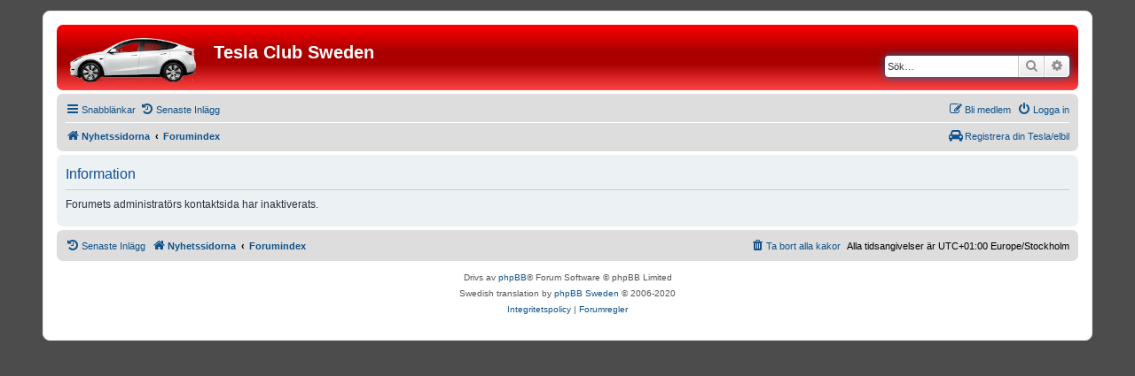

--- FILE ---
content_type: text/html; charset=UTF-8
request_url: https://teslaclubsweden.se/forum/memberlist.php?mode=contactadmin&sid=d28250074474ea4d5562f6ad10e3c127
body_size: 3031
content:
	<!DOCTYPE html>
<html dir="ltr" lang="sv">
<head>
<meta charset="utf-8" />
<meta http-equiv="X-UA-Compatible" content="IE=edge">
<meta name="viewport" content="width=device-width, initial-scale=1" />

        <link href="./mobiquo/smartbanner/manifest.json" rel="manifest">
        
        <meta name="apple-itunes-app" content="app-id=307880732, affiliate-data=at=10lR7C, app-argument=tapatalk://teslaclubsweden.se/forum/?ttfid=181007" />
        
<title>Tesla Club Sweden - Information</title>

	<link rel="alternate" type="application/atom+xml" title="Flöde - Tesla Club Sweden" href="/forum/app.php/feed?sid=3a13f57419a8a1a0935de01839cb99fe">		<link rel="alternate" type="application/atom+xml" title="Flöde - Alla kategorier" href="/forum/app.php/feed/forums?sid=3a13f57419a8a1a0935de01839cb99fe">	<link rel="alternate" type="application/atom+xml" title="Flöde - Nya trådar" href="/forum/app.php/feed/topics?sid=3a13f57419a8a1a0935de01839cb99fe">	<link rel="alternate" type="application/atom+xml" title="Flöde - Aktiva trådar" href="/forum/app.php/feed/topics_active?sid=3a13f57419a8a1a0935de01839cb99fe">			

<!--
	phpBB style name: prosilver
	Based on style:   prosilver (this is the default phpBB3 style)
	Original author:  Tom Beddard ( http://www.subBlue.com/ )
	Modified by:
-->

<link href="./assets/css/font-awesome.min.css?assets_version=103" rel="stylesheet">
<link href="./styles/prosilver/theme/stylesheet.css?assets_version=103" rel="stylesheet">
<link href="./styles/prosilver/theme/sv/stylesheet.css?assets_version=103" rel="stylesheet">




<!--[if lte IE 9]>
	<link href="./styles/prosilver/theme/tweaks.css?assets_version=103" rel="stylesheet">
<![endif]-->





<link rel="shortcut icon" href="https://teslaclubsweden.se/wp-content/uploads/2014/11/favicon.png" />

</head>
<body id="phpbb" class="nojs notouch section-memberlist ltr ">


<div id="wrap" class="wrap">
	<a id="top" class="top-anchor" accesskey="t"></a>
	<div id="page-header">
		<div class="headerbar" role="banner">
					<div class="inner">

			<div id="site-description" class="site-description">
		<a id="logo" class="logo" href="https://teslaclubsweden.se" title="Nyhetssidorna">
					<span class="site_logo"></span>
				</a>
				<h1>Tesla Club Sweden</h1>
				<p></p>
				<p class="skiplink"><a href="#start_here">Gå direkt till innehåll</a></p>
			</div>

									<div id="search-box" class="search-box search-header" role="search">
				<form action="./search.php?sid=3a13f57419a8a1a0935de01839cb99fe" method="get" id="search">
				<fieldset>
					<input name="keywords" id="keywords" type="search" maxlength="128" title="Sök efter nyckelord" class="inputbox search tiny" size="20" value="" placeholder="Sök…" />
					<button class="button button-search" type="submit" title="Sök">
						<i class="icon fa-search fa-fw" aria-hidden="true"></i><span class="sr-only">Sök</span>
					</button>
					<a href="./search.php?sid=3a13f57419a8a1a0935de01839cb99fe" class="button button-search-end" title="Avancerad sökning">
						<i class="icon fa-cog fa-fw" aria-hidden="true"></i><span class="sr-only">Avancerad sökning</span>
					</a>
					<input type="hidden" name="sid" value="3a13f57419a8a1a0935de01839cb99fe" />

				</fieldset>
				</form>
			</div>
						
			</div>
					</div>
				<div class="navbar" role="navigation">
	<div class="inner">

	<ul id="nav-main" class="nav-main linklist" role="menubar">

		<li id="quick-links" class="quick-links dropdown-container responsive-menu" data-skip-responsive="true">
			<a href="#" class="dropdown-trigger">
				<i class="icon fa-bars fa-fw" aria-hidden="true"></i><span>Snabblänkar</span>
			</a>
			<div class="dropdown">
				<div class="pointer"><div class="pointer-inner"></div></div>
				<ul class="dropdown-contents" role="menu">
					
											<li class="separator"></li>
																									<li>
								<a href="./search.php?search_id=unanswered&amp;sid=3a13f57419a8a1a0935de01839cb99fe" role="menuitem">
									<i class="icon fa-file-o fa-fw icon-gray" aria-hidden="true"></i><span>Obesvarade inlägg</span>
								</a>
							</li>
							<li>
								<a href="./search.php?search_id=active_topics&amp;sid=3a13f57419a8a1a0935de01839cb99fe" role="menuitem">
									<i class="icon fa-file-o fa-fw icon-blue" aria-hidden="true"></i><span>Aktiva trådar</span>
								</a>
							</li>
							<li class="separator"></li>
							<li>
								<a href="./search.php?sid=3a13f57419a8a1a0935de01839cb99fe" role="menuitem">
									<i class="icon fa-search fa-fw" aria-hidden="true"></i><span>Sök</span>
								</a>
							</li>
							<li data-skip-responsive="true">
			<a href="/forum/app.php/help/faq?sid=3a13f57419a8a1a0935de01839cb99fe" rel="help" title="Vanliga frågor" role="menuitem">
				<i class="icon fa-question-circle fa-fw" aria-hidden="true"></i><span>FAQ</span>
			</a>
		</li>

										<li class="separator"></li>

									</ul>
			</div>
		</li>

		
		<!-- TCS added -->
			<li data-skip-responsive="true">
				<a href="https://teslaclubsweden.se/forum/search.php?search_id=active_topics" title="Senaste" role="menuitem">
					<i class="icon fa-history fa-fw" aria-hidden="true"></i><span>Senaste Inlägg</span>
				</a>
			</li>
						
			<li class="rightside"  data-skip-responsive="true">
			<a href="./ucp.php?mode=login&amp;redirect=memberlist.php%3Fmode%3Dcontactadmin&amp;sid=3a13f57419a8a1a0935de01839cb99fe" title="Logga in" accesskey="x" role="menuitem">
				<i class="icon fa-power-off fa-fw" aria-hidden="true"></i><span>Logga in</span>
			</a>
		</li>
					<li class="rightside" data-skip-responsive="true">
				<a href="./ucp.php?mode=register&amp;sid=3a13f57419a8a1a0935de01839cb99fe" role="menuitem">
					<i class="icon fa-pencil-square-o  fa-fw" aria-hidden="true"></i><span>Bli medlem</span>
				</a>
			</li>
						</ul>

	<ul id="nav-breadcrumbs" class="nav-breadcrumbs linklist navlinks" role="menubar">
				
		
		<li class="breadcrumbs" itemscope itemtype="https://schema.org/BreadcrumbList">

							<span class="crumb" itemtype="https://schema.org/ListItem" itemprop="itemListElement" itemscope><a itemprop="item" href="https://teslaclubsweden.se" data-navbar-reference="home"><i class="icon fa-home fa-fw" aria-hidden="true"></i><span itemprop="name">Nyhetssidorna</span></a><meta itemprop="position" content="1" /></span>
			
							<span class="crumb" itemtype="https://schema.org/ListItem" itemprop="itemListElement" itemscope><a itemprop="item" href="./index.php?sid=3a13f57419a8a1a0935de01839cb99fe" accesskey="h" data-navbar-reference="index"><span itemprop="name">Forumindex</span></a><meta itemprop="position" content="2" /></span>

			
					</li>

		
		<!-- TCS added -->
		<li class="rightside">
			<a href="./ucp.php?mode=elreg"><i class="icon fa-car fa-fw" aria-hidden="true"></i><span>Registrera din Tesla/elbil</span></a>
		</li>

					<li class="responsive-search">
				<a href="./search.php?sid=3a13f57419a8a1a0935de01839cb99fe" title="Visa avancerade sökalternativ" role="menuitem">
					<i class="icon fa-search fa-fw" aria-hidden="true"></i><span class="sr-only">Sök</span>
				</a>
			</li>
		
	</ul>

	</div>
</div>
	</div>

	
	<a id="start_here" class="anchor"></a>
	<div id="page-body" class="page-body" role="main">
		
		
<div class="panel" id="message">
	<div class="inner">
	<h2 class="message-title">Information</h2>
	<p>Forumets administratörs kontaktsida har inaktiverats.</p>
		</div>
</div>

				</div>


<div id="page-footer" class="page-footer" role="contentinfo">
	<div class="navbar" role="navigation">
	<div class="inner">

	<ul id="nav-footer" class="nav-footer linklist" role="menubar">
		<!-- TCS added -->
			<li data-skip-responsive="true">
				<a href="https://teslaclubsweden.se/forum/search.php?search_id=active_topics" title="Senaste" role="menuitem">
					<i class="icon fa-history fa-fw" aria-hidden="true"></i><span>Senaste Inlägg</span>
				</a>
			</li>
		<li class="breadcrumbs">
							<span class="crumb"><a href="https://teslaclubsweden.se" data-navbar-reference="home"><i class="icon fa-home fa-fw" aria-hidden="true"></i><span>Nyhetssidorna</span></a></span>									<span class="crumb"><a href="./index.php?sid=3a13f57419a8a1a0935de01839cb99fe" data-navbar-reference="index"><span>Forumindex</span></a></span>					</li>
		
				<li class="rightside">Alla tidsangivelser är UTC+01:00 Europe/Stockholm</li>
							<li class="rightside">
				<a href="./ucp.php?mode=delete_cookies&amp;sid=3a13f57419a8a1a0935de01839cb99fe" data-ajax="true" data-refresh="true" role="menuitem">
					<i class="icon fa-trash fa-fw" aria-hidden="true"></i><span>Ta bort alla kakor</span>
				</a>
			</li>
														</ul>

	</div>
</div>

	<div class="copyright">
				<p class="footer-row">
			<span class="footer-copyright">Drivs av <a href="https://www.phpbb.com/">phpBB</a>&reg; Forum Software &copy; phpBB Limited</span>
		</p>
				<p class="footer-row">
			<span class="footer-copyright">Swedish translation by <a href="http://www.phpbb.se/">phpBB Sweden</a> &copy; 2006-2020</span>
		</p>
						<p class="footer-row" role="menu">
			<a class="footer-link" href="./ucp.php?mode=privacy&amp;sid=3a13f57419a8a1a0935de01839cb99fe" title="Integritetspolicy" role="menuitem">
				<span class="footer-link-text">Integritetspolicy</span>
			</a>
			|
			<a class="footer-link" href="./ucp.php?mode=terms&amp;sid=3a13f57419a8a1a0935de01839cb99fe" title="Forumregler" role="menuitem">
				<span class="footer-link-text">Forumregler</span>
			</a>
		</p>
					</div>

	<div id="darkenwrapper" class="darkenwrapper" data-ajax-error-title="AJAX error" data-ajax-error-text="Någonting gick snett." data-ajax-error-text-abort="Användaren avbröt." data-ajax-error-text-timeout="Din förfrågan tog för lång tid. Försök igen." data-ajax-error-text-parsererror="Någonting gick snett med förfrågan till servern.">
		<div id="darken" class="darken">&nbsp;</div>
	</div>

	<div id="phpbb_alert" class="phpbb_alert" data-l-err="Error" data-l-timeout-processing-req="Det tog för lång tid.">
		<a href="#" class="alert_close">
			<i class="icon fa-times-circle fa-fw" aria-hidden="true"></i>
		</a>
		<h3 class="alert_title">&nbsp;</h3><p class="alert_text"></p>
	</div>
	<div id="phpbb_confirm" class="phpbb_alert">
		<a href="#" class="alert_close">
			<i class="icon fa-times-circle fa-fw" aria-hidden="true"></i>
		</a>
		<div class="alert_text"></div>
	</div>
</div>

</div>

<div>
	<a id="bottom" class="anchor" accesskey="z"></a>
	</div>

<script src="./assets/javascript/jquery-3.6.0.min.js?assets_version=103"></script>
<script src="./assets/javascript/core.js?assets_version=103"></script>



<script src="./styles/prosilver/template/forum_fn.js?assets_version=103"></script>
<script src="./styles/prosilver/template/ajax.js?assets_version=103"></script>



</body>
</html>
